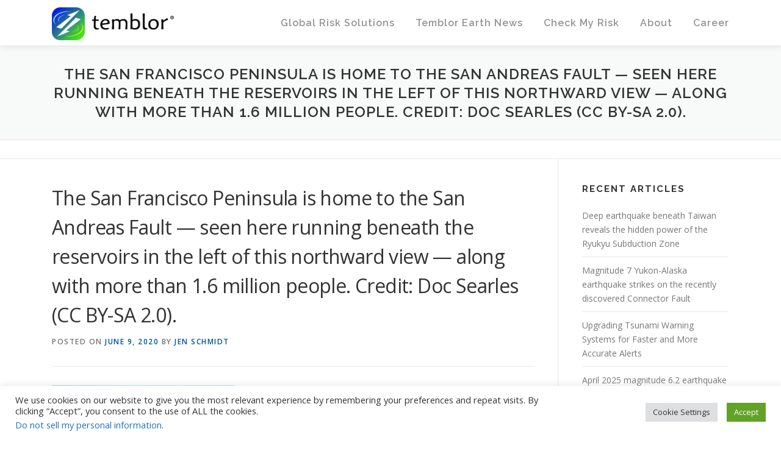

--- FILE ---
content_type: text/html; charset=UTF-8
request_url: https://temblor.net/earthquake-insights/challenges-of-earthquake-early-warning-11099/attachment/san-andreas-n-view/
body_size: 71651
content:
<!DOCTYPE html>
<html lang="en-US">
<head>
<meta charset="UTF-8">
<meta name="viewport" content="width=device-width, initial-scale=1">
<link rel="profile" href="http://gmpg.org/xfn/11">
<meta name='robots' content='index, follow, max-image-preview:large, max-snippet:-1, max-video-preview:-1' />
	<style>img:is([sizes="auto" i], [sizes^="auto," i]) { contain-intrinsic-size: 3000px 1500px }</style>
	
	<!-- This site is optimized with the Yoast SEO plugin v19.3 - https://yoast.com/wordpress/plugins/seo/ -->
	<title>The San Francisco Peninsula is home to the San Andreas Fault — seen here running beneath the reservoirs in the left of this northward view — along with more than 1.6 million people. Credit: Doc Searles (CC BY-SA 2.0). - Temblor.net</title>
	<link rel="canonical" href="https://static.temblor.net/wp-content/uploads/2020/06/San-Andreas-N-View.jpg" />
	<meta property="og:locale" content="en_US" />
	<meta property="og:type" content="article" />
	<meta property="og:title" content="The San Francisco Peninsula is home to the San Andreas Fault — seen here running beneath the reservoirs in the left of this northward view — along with more than 1.6 million people. Credit: Doc Searles (CC BY-SA 2.0). - Temblor.net" />
	<meta property="og:description" content="The San Francisco Peninsula is home to the San Andreas Fault — seen here running beneath the reservoirs in the left of this northward view — along with more than 1.6 million people. Credit: Doc Searles (CC BY-SA 2.0)." />
	<meta property="og:url" content="https://static.temblor.net/wp-content/uploads/2020/06/San-Andreas-N-View.jpg" />
	<meta property="og:site_name" content="Temblor.net" />
	<meta property="article:publisher" content="https://www.facebook.com/temblor.net/" />
	<meta property="article:modified_time" content="2020-06-09T20:25:01+00:00" />
	<meta property="og:image" content="https://static.temblor.net/wp-content/uploads/2020/06/San-Andreas-N-View.jpg" />
	<meta property="og:image:width" content="876" />
	<meta property="og:image:height" content="584" />
	<meta property="og:image:type" content="image/jpeg" />
	<meta name="twitter:card" content="summary_large_image" />
	<meta name="twitter:site" content="@temblor" />
	<script type="application/ld+json" class="yoast-schema-graph">{"@context":"https://schema.org","@graph":[{"@type":"Organization","@id":"https://temblor.net/#organization","name":"Temblor.net","url":"https://temblor.net/","sameAs":["https://www.instagram.com/temblor","https://www.linkedin.com/company/6425957/","https://en.wikipedia.org/wiki/Temblor,_Inc.","https://www.facebook.com/temblor.net/","https://twitter.com/temblor"],"logo":{"@type":"ImageObject","inLanguage":"en-US","@id":"https://temblor.net/#/schema/logo/image/","url":"https://static.temblor.net/wp-content/uploads/2016/10/Temblor-website-logo-v2.png","contentUrl":"https://static.temblor.net/wp-content/uploads/2016/10/Temblor-website-logo-v2.png","width":1838,"height":496,"caption":"Temblor.net"},"image":{"@id":"https://temblor.net/#/schema/logo/image/"}},{"@type":"WebSite","@id":"https://temblor.net/#website","url":"https://temblor.net/","name":"Temblor.net","description":"Only globally consistent Cat model powered by cutting-edge science and machine learning","publisher":{"@id":"https://temblor.net/#organization"},"potentialAction":[{"@type":"SearchAction","target":{"@type":"EntryPoint","urlTemplate":"https://temblor.net/?s={search_term_string}"},"query-input":"required name=search_term_string"}],"inLanguage":"en-US"},{"@type":"WebPage","@id":"https://static.temblor.net/wp-content/uploads/2020/06/San-Andreas-N-View.jpg","url":"https://static.temblor.net/wp-content/uploads/2020/06/San-Andreas-N-View.jpg","name":"The San Francisco Peninsula is home to the San Andreas Fault — seen here running beneath the reservoirs in the left of this northward view — along with more than 1.6 million people. Credit: Doc Searles (CC BY-SA 2.0). - Temblor.net","isPartOf":{"@id":"https://temblor.net/#website"},"datePublished":"2020-06-09T20:19:39+00:00","dateModified":"2020-06-09T20:25:01+00:00","breadcrumb":{"@id":"https://static.temblor.net/wp-content/uploads/2020/06/San-Andreas-N-View.jpg#breadcrumb"},"inLanguage":"en-US","potentialAction":[{"@type":"ReadAction","target":["https://static.temblor.net/wp-content/uploads/2020/06/San-Andreas-N-View.jpg"]}]},{"@type":"BreadcrumbList","@id":"https://static.temblor.net/wp-content/uploads/2020/06/San-Andreas-N-View.jpg#breadcrumb","itemListElement":[{"@type":"ListItem","position":1,"name":"Home","item":"https://temblor.net/"},{"@type":"ListItem","position":2,"name":"Challenges of earthquake early warning","item":"https://temblor.net/earthquake-insights/challenges-of-earthquake-early-warning-11099/"},{"@type":"ListItem","position":3,"name":"The San Francisco Peninsula is home to the San Andreas Fault — seen here running beneath the reservoirs in the left of this northward view — along with more than 1.6 million people. Credit: Doc Searles (CC BY-SA 2.0)."}]}]}</script>
	<!-- / Yoast SEO plugin. -->


<link rel='dns-prefetch' href='//temblor.net' />
<link rel='dns-prefetch' href='//fonts.googleapis.com' />
<link rel="alternate" type="application/rss+xml" title="Temblor.net &raquo; Feed" href="https://temblor.net/feed/" />
<link rel="alternate" type="application/rss+xml" title="Temblor.net &raquo; Comments Feed" href="https://temblor.net/comments/feed/" />
<link rel="alternate" type="application/rss+xml" title="Temblor.net &raquo; The San Francisco Peninsula is home to the San Andreas Fault — seen here running beneath the reservoirs in the left of this northward view — along with more than 1.6 million people. Credit: Doc Searles (CC BY-SA 2.0). Comments Feed" href="https://temblor.net/earthquake-insights/challenges-of-earthquake-early-warning-11099/attachment/san-andreas-n-view/feed/" />
<script type="text/javascript">
/* <![CDATA[ */
window._wpemojiSettings = {"baseUrl":"https:\/\/s.w.org\/images\/core\/emoji\/15.0.3\/72x72\/","ext":".png","svgUrl":"https:\/\/s.w.org\/images\/core\/emoji\/15.0.3\/svg\/","svgExt":".svg","source":{"concatemoji":"https:\/\/temblor.net\/wp-includes\/js\/wp-emoji-release.min.js?ver=6.7.4"}};
/*! This file is auto-generated */
!function(i,n){var o,s,e;function c(e){try{var t={supportTests:e,timestamp:(new Date).valueOf()};sessionStorage.setItem(o,JSON.stringify(t))}catch(e){}}function p(e,t,n){e.clearRect(0,0,e.canvas.width,e.canvas.height),e.fillText(t,0,0);var t=new Uint32Array(e.getImageData(0,0,e.canvas.width,e.canvas.height).data),r=(e.clearRect(0,0,e.canvas.width,e.canvas.height),e.fillText(n,0,0),new Uint32Array(e.getImageData(0,0,e.canvas.width,e.canvas.height).data));return t.every(function(e,t){return e===r[t]})}function u(e,t,n){switch(t){case"flag":return n(e,"\ud83c\udff3\ufe0f\u200d\u26a7\ufe0f","\ud83c\udff3\ufe0f\u200b\u26a7\ufe0f")?!1:!n(e,"\ud83c\uddfa\ud83c\uddf3","\ud83c\uddfa\u200b\ud83c\uddf3")&&!n(e,"\ud83c\udff4\udb40\udc67\udb40\udc62\udb40\udc65\udb40\udc6e\udb40\udc67\udb40\udc7f","\ud83c\udff4\u200b\udb40\udc67\u200b\udb40\udc62\u200b\udb40\udc65\u200b\udb40\udc6e\u200b\udb40\udc67\u200b\udb40\udc7f");case"emoji":return!n(e,"\ud83d\udc26\u200d\u2b1b","\ud83d\udc26\u200b\u2b1b")}return!1}function f(e,t,n){var r="undefined"!=typeof WorkerGlobalScope&&self instanceof WorkerGlobalScope?new OffscreenCanvas(300,150):i.createElement("canvas"),a=r.getContext("2d",{willReadFrequently:!0}),o=(a.textBaseline="top",a.font="600 32px Arial",{});return e.forEach(function(e){o[e]=t(a,e,n)}),o}function t(e){var t=i.createElement("script");t.src=e,t.defer=!0,i.head.appendChild(t)}"undefined"!=typeof Promise&&(o="wpEmojiSettingsSupports",s=["flag","emoji"],n.supports={everything:!0,everythingExceptFlag:!0},e=new Promise(function(e){i.addEventListener("DOMContentLoaded",e,{once:!0})}),new Promise(function(t){var n=function(){try{var e=JSON.parse(sessionStorage.getItem(o));if("object"==typeof e&&"number"==typeof e.timestamp&&(new Date).valueOf()<e.timestamp+604800&&"object"==typeof e.supportTests)return e.supportTests}catch(e){}return null}();if(!n){if("undefined"!=typeof Worker&&"undefined"!=typeof OffscreenCanvas&&"undefined"!=typeof URL&&URL.createObjectURL&&"undefined"!=typeof Blob)try{var e="postMessage("+f.toString()+"("+[JSON.stringify(s),u.toString(),p.toString()].join(",")+"));",r=new Blob([e],{type:"text/javascript"}),a=new Worker(URL.createObjectURL(r),{name:"wpTestEmojiSupports"});return void(a.onmessage=function(e){c(n=e.data),a.terminate(),t(n)})}catch(e){}c(n=f(s,u,p))}t(n)}).then(function(e){for(var t in e)n.supports[t]=e[t],n.supports.everything=n.supports.everything&&n.supports[t],"flag"!==t&&(n.supports.everythingExceptFlag=n.supports.everythingExceptFlag&&n.supports[t]);n.supports.everythingExceptFlag=n.supports.everythingExceptFlag&&!n.supports.flag,n.DOMReady=!1,n.readyCallback=function(){n.DOMReady=!0}}).then(function(){return e}).then(function(){var e;n.supports.everything||(n.readyCallback(),(e=n.source||{}).concatemoji?t(e.concatemoji):e.wpemoji&&e.twemoji&&(t(e.twemoji),t(e.wpemoji)))}))}((window,document),window._wpemojiSettings);
/* ]]> */
</script>
<style id='wp-emoji-styles-inline-css' type='text/css'>

	img.wp-smiley, img.emoji {
		display: inline !important;
		border: none !important;
		box-shadow: none !important;
		height: 1em !important;
		width: 1em !important;
		margin: 0 0.07em !important;
		vertical-align: -0.1em !important;
		background: none !important;
		padding: 0 !important;
	}
</style>
<style id='classic-theme-styles-inline-css' type='text/css'>
/*! This file is auto-generated */
.wp-block-button__link{color:#fff;background-color:#32373c;border-radius:9999px;box-shadow:none;text-decoration:none;padding:calc(.667em + 2px) calc(1.333em + 2px);font-size:1.125em}.wp-block-file__button{background:#32373c;color:#fff;text-decoration:none}
</style>
<link rel='stylesheet' id='cookie-law-info-css' href='https://temblor.net/wp-content/plugins/cookie-law-info/public/css/cookie-law-info-public.css?ver=2.1.2' type='text/css' media='all' />
<link rel='stylesheet' id='cookie-law-info-gdpr-css' href='https://temblor.net/wp-content/plugins/cookie-law-info/public/css/cookie-law-info-gdpr.css?ver=2.1.2' type='text/css' media='all' />
<link rel='stylesheet' id='wp-job-manager-job-listings-css' href='https://temblor.net/wp-content/plugins/wp-job-manager/assets/dist/css/job-listings.css?ver=d866e43503c5e047c6b0be0a9557cf8e' type='text/css' media='all' />
<link crossorigin="anonymous" rel='stylesheet' id='onepress-fonts-css' href='https://fonts.googleapis.com/css?family=Raleway%3A400%2C500%2C600%2C700%2C300%2C100%2C800%2C900%7COpen+Sans%3A400%2C300%2C300italic%2C400italic%2C600%2C600italic%2C700%2C700italic&#038;subset=latin%2Clatin-ext&#038;ver=2.2.4' type='text/css' media='all' />
<link rel='stylesheet' id='onepress-animate-css' href='https://temblor.net/wp-content/themes/onepress/assets/css/animate.min.css?ver=2.2.4' type='text/css' media='all' />
<link rel='stylesheet' id='onepress-fa-css' href='https://temblor.net/wp-content/themes/onepress/assets/css/font-awesome.min.css?ver=4.7.0' type='text/css' media='all' />
<link rel='stylesheet' id='onepress-bootstrap-css' href='https://temblor.net/wp-content/themes/onepress/assets/css/bootstrap.min.css?ver=2.2.4' type='text/css' media='all' />
<link rel='stylesheet' id='onepress-style-css' href='https://temblor.net/wp-content/themes/onepress/style.css?ver=6.7.4' type='text/css' media='all' />
<style id='onepress-style-inline-css' type='text/css'>
#main .video-section section.hero-slideshow-wrapper{background:transparent}.hero-slideshow-wrapper:after{position:absolute;top:0px;left:0px;width:100%;height:100%;background-color:rgba(0,0,0,0.3);display:block;content:""}.body-desktop .parallax-hero .hero-slideshow-wrapper:after{display:none!important}#parallax-hero>.parallax-bg::before{background-color:rgba(0,0,0,0.3);opacity:1}.body-desktop .parallax-hero .hero-slideshow-wrapper:after{display:none!important}a,.screen-reader-text:hover,.screen-reader-text:active,.screen-reader-text:focus,.header-social a,.onepress-menu a:hover,.onepress-menu ul li a:hover,.onepress-menu li.onepress-current-item>a,.onepress-menu ul li.current-menu-item>a,.onepress-menu>li a.menu-actived,.onepress-menu.onepress-menu-mobile li.onepress-current-item>a,.site-footer a,.site-footer .footer-social a:hover,.site-footer .btt a:hover,.highlight,#comments .comment .comment-wrapper .comment-meta .comment-time:hover,#comments .comment .comment-wrapper .comment-meta .comment-reply-link:hover,#comments .comment .comment-wrapper .comment-meta .comment-edit-link:hover,.btn-theme-primary-outline,.sidebar .widget a:hover,.section-services .service-item .service-image i,.counter_item .counter__number,.team-member .member-thumb .member-profile a:hover,.icon-background-default{color:#01539b}input[type="reset"],input[type="submit"],input[type="submit"],input[type="reset"]:hover,input[type="submit"]:hover,input[type="submit"]:hover .nav-links a:hover,.btn-theme-primary,.btn-theme-primary-outline:hover,.section-testimonials .card-theme-primary,.woocommerce #respond input#submit,.woocommerce a.button,.woocommerce button.button,.woocommerce input.button,.woocommerce button.button.alt,.pirate-forms-submit-button,.pirate-forms-submit-button:hover,input[type="reset"],input[type="submit"],input[type="submit"],.pirate-forms-submit-button,.contact-form div.wpforms-container-full .wpforms-form .wpforms-submit,.contact-form div.wpforms-container-full .wpforms-form .wpforms-submit:hover,.nav-links a:hover,.nav-links a.current,.nav-links .page-numbers:hover,.nav-links .page-numbers.current{background:#01539b}.btn-theme-primary-outline,.btn-theme-primary-outline:hover,.pricing__item:hover,.section-testimonials .card-theme-primary,.entry-content blockquote{border-color:#01539b}.onepress-menu>li>a{color:#919191}#nav-toggle span,#nav-toggle span::before,#nav-toggle span::after,#nav-toggle.nav-is-visible span::before,#nav-toggle.nav-is-visible span::after{background:#919191}#footer-widgets{}.gallery-carousel .g-item{padding:0px 10px}.gallery-carousel{margin-left:-10px;margin-right:-10px}.gallery-grid .g-item,.gallery-masonry .g-item .inner{padding:10px}.gallery-grid,.gallery-masonry{margin:-10px}.bgimage-about{background-image:url("https://static.temblor.net/wp-content/uploads/2016/06/Screenshot-2016-06-20-09.35.51-e1466440833543.png")}.section-about{background-color:rgba(48,48,48,0.63)}.section-gallery{background-color:rgba(255,255,255,1)}
</style>
<link rel='stylesheet' id='onepress-gallery-lightgallery-css' href='https://temblor.net/wp-content/themes/onepress/assets/css/lightgallery.css?ver=6.7.4' type='text/css' media='all' />
<link rel='stylesheet' id='onepress-plus-style-css' href='https://temblor.net/wp-content/plugins/onepress-plus/onepress-plus.css?ver=2.3.0' type='text/css' media='all' />
<script type="text/javascript" id="jquery-core-js-extra">
/* <![CDATA[ */
var onepress_js_settings = {"onepress_disable_animation":"","onepress_disable_sticky_header":"","onepress_vertical_align_menu":"1","hero_animation":"flipInX","hero_speed":"5000","hero_fade":"750","hero_duration":"5000","hero_disable_preload":"","is_home":"","gallery_enable":"1","is_rtl":""};
/* ]]> */
</script>
<script type="text/javascript" src="https://temblor.net/wp-includes/js/jquery/jquery.min.js?ver=3.7.1" id="jquery-core-js"></script>
<script type="text/javascript" src="https://temblor.net/wp-includes/js/jquery/jquery-migrate.min.js?ver=3.4.1" id="jquery-migrate-js"></script>
<script type="text/javascript" id="cookie-law-info-js-extra">
/* <![CDATA[ */
var Cli_Data = {"nn_cookie_ids":[],"cookielist":[],"non_necessary_cookies":[],"ccpaEnabled":"1","ccpaRegionBased":"","ccpaBarEnabled":"1","strictlyEnabled":["necessary","obligatoire"],"ccpaType":"ccpa_gdpr","js_blocking":"1","custom_integration":"","triggerDomRefresh":"","secure_cookies":""};
var cli_cookiebar_settings = {"animate_speed_hide":"500","animate_speed_show":"500","background":"#FFF","border":"#b1a6a6c2","border_on":"","button_1_button_colour":"#61a229","button_1_button_hover":"#4e8221","button_1_link_colour":"#fff","button_1_as_button":"1","button_1_new_win":"","button_2_button_colour":"#333","button_2_button_hover":"#292929","button_2_link_colour":"#444","button_2_as_button":"","button_2_hidebar":"","button_3_button_colour":"#dedfe0","button_3_button_hover":"#b2b2b3","button_3_link_colour":"#333333","button_3_as_button":"1","button_3_new_win":"","button_4_button_colour":"#dedfe0","button_4_button_hover":"#b2b2b3","button_4_link_colour":"#333333","button_4_as_button":"1","button_7_button_colour":"#61a229","button_7_button_hover":"#4e8221","button_7_link_colour":"#fff","button_7_as_button":"1","button_7_new_win":"","font_family":"inherit","header_fix":"","notify_animate_hide":"1","notify_animate_show":"","notify_div_id":"#cookie-law-info-bar","notify_position_horizontal":"right","notify_position_vertical":"bottom","scroll_close":"","scroll_close_reload":"","accept_close_reload":"","reject_close_reload":"","showagain_tab":"","showagain_background":"#fff","showagain_border":"#000","showagain_div_id":"#cookie-law-info-again","showagain_x_position":"100px","text":"#333333","show_once_yn":"","show_once":"10000","logging_on":"","as_popup":"","popup_overlay":"1","bar_heading_text":"","cookie_bar_as":"banner","popup_showagain_position":"bottom-right","widget_position":"left"};
var log_object = {"ajax_url":"https:\/\/temblor.net\/wp-admin\/admin-ajax.php"};
/* ]]> */
</script>
<script type="text/javascript" src="https://temblor.net/wp-content/plugins/cookie-law-info/public/js/cookie-law-info-public.js?ver=2.1.2" id="cookie-law-info-js"></script>
<script type="text/javascript" id="cookie-law-info-ccpa-js-extra">
/* <![CDATA[ */
var ccpa_data = {"opt_out_prompt":"Do you really wish to opt out?","opt_out_confirm":"Confirm","opt_out_cancel":"Cancel"};
/* ]]> */
</script>
<script type="text/javascript" src="https://temblor.net/wp-content/plugins/cookie-law-info/admin/modules/ccpa/assets/js/cookie-law-info-ccpa.js?ver=2.1.2" id="cookie-law-info-ccpa-js"></script>
<link rel="https://api.w.org/" href="https://temblor.net/wp-json/" /><link rel="alternate" title="JSON" type="application/json" href="https://temblor.net/wp-json/wp/v2/media/11103" /><link rel="EditURI" type="application/rsd+xml" title="RSD" href="https://temblor.net/xmlrpc.php?rsd" />
<meta name="generator" content="WordPress 6.7.4" />
<link rel='shortlink' href='https://temblor.net/?p=11103' />
<link rel="alternate" title="oEmbed (JSON)" type="application/json+oembed" href="https://temblor.net/wp-json/oembed/1.0/embed?url=https%3A%2F%2Ftemblor.net%2Fearthquake-insights%2Fchallenges-of-earthquake-early-warning-11099%2Fattachment%2Fsan-andreas-n-view%2F" />
<link rel="alternate" title="oEmbed (XML)" type="text/xml+oembed" href="https://temblor.net/wp-json/oembed/1.0/embed?url=https%3A%2F%2Ftemblor.net%2Fearthquake-insights%2Fchallenges-of-earthquake-early-warning-11099%2Fattachment%2Fsan-andreas-n-view%2F&#038;format=xml" />

<!-- StarBox - the Author Box for Humans 3.4.4, visit: http://wordpress.org/plugins/starbox/ -->
<!-- /StarBox - the Author Box for Humans -->

<link rel='stylesheet' id='ABHfrontend.min.css-css' href='https://temblor.net/wp-content/plugins/starbox/themes/drop-down/css/frontend.min.css?ver=3.4.4' type='text/css' media='all' />
<script type="text/javascript" src="https://temblor.net/wp-content/plugins/starbox/themes/drop-down/js/frontend.min.js?ver=3.4.4" id="ABHfrontend.min.js-js"></script>
<link rel='stylesheet' id='ABHhidedefault.min.css-css' href='https://temblor.net/wp-content/plugins/starbox/themes/admin/css/hidedefault.min.css?ver=3.4.4' type='text/css' media='all' />
<!-- There is no amphtml version available for this URL. --><!-- Google Ad manager -->
<script async src="https://securepubads.g.doubleclick.net/tag/js/gpt.js"></script>
<script>  
  window.googletag = window.googletag || {cmd: []};
  googletag.cmd.push(function() {
    googletag.defineSlot('/21845941977/temblor_articles', [ [728, 90], [336, 280] ], 'div-gpt-ad-1567183432689-0').addService(googletag.pubads());
    googletag.pubads().enableSingleRequest();
    googletag.enableServices();
  });
</script>

<link rel=”publisher” href=”https://plus.google.com/101840928340942002775”>
<meta name="google-site-verification" content="-rXRlyXrV63_OTJ2qc12NBvKyrrFYWLr4rI7dgjA2X4" />
<!-- Facebook Pixel Code -->
<script>
!function(f,b,e,v,n,t,s){if(f.fbq)return;n=f.fbq=function(){n.callMethod?
n.callMethod.apply(n,arguments):n.queue.push(arguments)};if(!f._fbq)f._fbq=n;
n.push=n;n.loaded=!0;n.version='2.0';n.queue=[];t=b.createElement(e);t.async=!0;
t.src=v;s=b.getElementsByTagName(e)[0];s.parentNode.insertBefore(t,s)}(window,
document,'script','https://connect.facebook.net/en_US/fbevents.js');
fbq('init', '457696584403381', {
em: 'volkan@temblor.net'
});
fbq('track', 'PageView');
</script>
<noscript><img height="1" width="1" style="display:none"
src="https://www.facebook.com/tr?id=457696584403381&ev=PageView&noscript=1"
/></noscript>
<!-- DO NOT MODIFY -->
<!-- End Facebook Pixel Code -->
<!--
<script src="https://cdn.onesignal.com/sdks/OneSignalSDK.js" async=""></script>
<script>
  var OneSignal = window.OneSignal || [];
  OneSignal.push(function() {
    OneSignal.init({
      appId: "087a516c-2fc0-4ef1-a3b3-b6a4ecf29746",
      notifyButton: {
        enable: true,
      },
    });
  });
</script>
-->

<!-- Global site tag (gtag.js) - Google Analytics -->
<script async src="https://www.googletagmanager.com/gtag/js?id=G-BCT912YXKW"></script>
<script>
  window.dataLayer = window.dataLayer || [];
  function gtag(){dataLayer.push(arguments);}
  gtag('js', new Date());

  gtag('config', 'G-BCT912YXKW');
</script><link rel="icon" href="https://static.temblor.net/wp-content/uploads/2016/06/cropped-Temblor-logo-only-1-32x32.png" sizes="32x32" />
<link rel="icon" href="https://static.temblor.net/wp-content/uploads/2016/06/cropped-Temblor-logo-only-1-192x192.png" sizes="192x192" />
<link rel="apple-touch-icon" href="https://static.temblor.net/wp-content/uploads/2016/06/cropped-Temblor-logo-only-1-180x180.png" />
<meta name="msapplication-TileImage" content="https://static.temblor.net/wp-content/uploads/2016/06/cropped-Temblor-logo-only-1-270x270.png" />
<style class="wp-typography-print-styles" type="text/css">
body, body p { 
	font-style: normal;
	font-size: 14px;
	font-size: 0.875rem;
 } 
 .onepress-menu a { 
	font-style: normal;
	font-size: 16px;
	text-transform: none;
	font-size: 1rem;
 } 
 .hero__content .hero-large-text, .hero__content .hcl2-content h1, .hero__content .hcl2-content h2, .hero__content .hcl2-content h3 { 
	font-style: normal;
 } 
 body h1, body h2, body h3, body h4, body h5, body h6,
	.entry-header .entry-title,
	body .section-title-area .section-title, body .section-title-area .section-subtitle, body .hero-content-style1 h2 { 
	font-style: normal;
	text-transform: none;
 }
</style>		<style type="text/css" id="wp-custom-css">
			
.site-header {
 opacity:0.97;
}
#presslogos:after {
    content: '';
    display: inline-block;
    width: 100%;
}
@media only screen and (min-width:961px) { 
.hero-large-text{
    font-size:30pt !important;
    margin-bottom:260px;
    margin-top:0px !important;
}

#hero .container {
 padding-top:4% !important;
 padding-bottom:2% !important;
}
}
@media only screen and (max-width:961px) { 
.hero-large-text{
    font-size:28pt !important;
    margin-bottom:145px;
    margin-top:0px !important;
}
#hero .container {
 padding-top:6% !important;
 padding-bottom:2% !important;
}
}

@media (min-width:545px) {
.feature-item{
 width: 25% !important;
}
}

.page-header .entry-title {
  text-align:center;
}

.project-thumb {
height:230px;
} 

.fa-play{
color:white;
font-size:15pt;
}
.video_icon:hover .fa-play {
color:#69b7cd;
}
.video_icon {
    background: rgba(0, 0, 0, 0.2) none repeat scroll 0 0;
    border: 3px solid #fff;
    border-radius: 100px;
    height:45px;
    line-height: 0.1;
    padding: 10px;
    padding-left:13px;
    margin-top:20px;
    margin-left:-13px;
    width: 45px;
    display:inline-block;
}
.video_icon:hover {
border: 3px solid #69b7cd;
}

.hero__content .btn-theme-primary:hover {
background-color:#69b7cd;
}
.cta-button-area a {
font-size:20px;
background-color:#01539b;
color:white;
border: 1px solid white;
}
.cta-button-area a:hover {
 background-color:#222222;
color:white;
border: 1px solid white;
}

.custom-logo-link img {
width:200px;
}

.teamimg:hover {
opacity:0.85;
}

.section-about p {
color:white;
font-size:11pt;
}
.section-about h3 {
color:white;
font-size:20pt;
font-weight:bold;
}
.section-about a {
color:#69b7cd;
}

.section-projects .project-item.loading .project-content .project-thumb:after {
opacity:0;
}
.section-projects .project-item.loading .project-content .project-thumb:before {
background-color: rgba(0, 0, 0, 0);
}
.entry-content p {color:#000; font-family:Georgia; font-size: 120%; }		</style>
		</head>

<body class="attachment attachment-template-default single single-attachment postid-11103 attachmentid-11103 attachment-jpeg wp-custom-logo group-blog onepress site-header-sticky">

<div id="page" class="hfeed site">
	<a class="skip-link screen-reader-text" href="#content">Skip to content</a>
    <div id="header-section" class="h-on-top no-transparent">		<header id="masthead" class="site-header header-contained is-sticky no-scroll no-t h-on-top" role="banner">
			<div class="container">
				<div class="site-branding">
				<div class="site-brand-inner has-logo-img no-desc"><div class="site-logo-div"><a href="https://temblor.net/" class="custom-logo-link  no-t-logo" rel="home" itemprop="url"><img width="1838" height="496" src="https://static.temblor.net/wp-content/uploads/2016/10/Temblor-website-logo-v2.png" class="custom-logo" alt="Temblor.net" itemprop="logo" decoding="async" srcset="https://static.temblor.net/wp-content/uploads/2016/10/Temblor-website-logo-v2.png 1838w, https://static.temblor.net/wp-content/uploads/2016/10/Temblor-website-logo-v2-300x81.png 300w, https://static.temblor.net/wp-content/uploads/2016/10/Temblor-website-logo-v2-768x207.png 768w, https://static.temblor.net/wp-content/uploads/2016/10/Temblor-website-logo-v2-1024x276.png 1024w" sizes="(max-width: 1838px) 100vw, 1838px" /></a></div></div>				</div>
				<div class="header-right-wrapper">
					<a href="#0" id="nav-toggle">Menu<span></span></a>
					<nav id="site-navigation" class="main-navigation" role="navigation">
						<ul class="onepress-menu">
							<li id="menu-item-10663" class="menu-item menu-item-type-post_type menu-item-object-page menu-item-has-children menu-item-10663"><a href="https://temblor.net/commercial-products/">Global Risk Solutions</a>
<ul class="sub-menu">
	<li id="menu-item-10664" class="menu-item menu-item-type-post_type menu-item-object-page menu-item-10664"><a href="https://temblor.net/realtime-risk/">Realtime Risk</a></li>
	<li id="menu-item-10665" class="menu-item menu-item-type-post_type menu-item-object-page menu-item-10665"><a href="https://temblor.net/eventset/">TemblorCat (Stochastic Event Set)</a></li>
	<li id="menu-item-10666" class="menu-item menu-item-type-post_type menu-item-object-page menu-item-10666"><a href="https://temblor.net/push/">PUSH (Probabilistic Uniform Seismic Hazard)</a></li>
	<li id="menu-item-10667" class="menu-item menu-item-type-post_type menu-item-object-page menu-item-10667"><a href="https://temblor.net/stamp/">STAMP (SiTe AMPlification)</a></li>
	<li id="menu-item-10668" class="menu-item menu-item-type-post_type menu-item-object-page menu-item-10668"><a href="https://temblor.net/api/">Temblor API</a></li>
	<li id="menu-item-12703" class="menu-item menu-item-type-post_type menu-item-object-page menu-item-12703"><a href="https://temblor.net/temblor-webinars/">Temblor Webinars</a></li>
	<li id="menu-item-14088" class="menu-item menu-item-type-post_type menu-item-object-page menu-item-14088"><a href="https://temblor.net/coulomb/">Coulomb Software and User Guide</a></li>
</ul>
</li>
<li id="menu-item-82" class="menu-item menu-item-type-custom menu-item-object-custom menu-item-82"><a href="/earthquake-news">Temblor Earth News</a></li>
<li id="menu-item-729" class="menu-item menu-item-type-custom menu-item-object-custom menu-item-has-children menu-item-729"><a target="_blank" href="http://app.temblor.net/">Check My Risk</a>
<ul class="sub-menu">
	<li id="menu-item-4068" class="menu-item menu-item-type-custom menu-item-object-custom menu-item-4068"><a href="http://app.temblor.net/">Temblor (Web)</a></li>
	<li id="menu-item-4069" class="menu-item menu-item-type-custom menu-item-object-custom menu-item-4069"><a href="https://itunes.apple.com/us/app/temblor/id879904452">Temblor (iOS)</a></li>
	<li id="menu-item-4070" class="menu-item menu-item-type-custom menu-item-object-custom menu-item-4070"><a href="https://play.google.com/store/apps/details?id=com.temblor">Temblor (Android)</a></li>
	<li id="menu-item-2375" class="menu-item menu-item-type-custom menu-item-object-custom menu-item-has-children menu-item-2375"><a href="/find-a-pro">Insurance &#038; Retrofit</a>
	<ul class="sub-menu">
		<li id="menu-item-7983" class="menu-item menu-item-type-post_type menu-item-object-post menu-item-7983"><a href="https://temblor.net/find-a-seismic-pro/jumpstart-insurance-7975/">Insurance Alternatives</a></li>
		<li id="menu-item-4059" class="menu-item menu-item-type-taxonomy menu-item-object-category menu-item-4059"><a href="https://temblor.net/find-a-seismic-pro/insurance-agents/">Insurance Agents</a></li>
		<li id="menu-item-4061" class="menu-item menu-item-type-taxonomy menu-item-object-category menu-item-4061"><a href="https://temblor.net/find-a-seismic-pro/retrofit-contractors/">Retrofit Contractors</a></li>
		<li id="menu-item-4062" class="menu-item menu-item-type-taxonomy menu-item-object-category menu-item-4062"><a href="https://temblor.net/find-a-seismic-pro/structural-products/">Structural Products</a></li>
		<li id="menu-item-4896" class="menu-item menu-item-type-taxonomy menu-item-object-category menu-item-4896"><a href="https://temblor.net/find-a-seismic-pro/structural-engineers/">Structural Engineers</a></li>
		<li id="menu-item-4812" class="menu-item menu-item-type-taxonomy menu-item-object-category menu-item-4812"><a href="https://temblor.net/find-a-seismic-pro/quake-prep-consulting/">Quake Prep Consulting</a></li>
		<li id="menu-item-713" class="background-color 03A9F4 menu-item menu-item-type-custom menu-item-object-custom menu-item-713"><a href="/membership">Join As a Pro</a></li>
		<li id="menu-item-10661" class="menu-item menu-item-type-post_type menu-item-object-page menu-item-10661"><a href="https://temblor.net/advertise/">Advertise</a></li>
	</ul>
</li>
	<li id="menu-item-4063" class="menu-item menu-item-type-custom menu-item-object-custom menu-item-has-children menu-item-4063"><a href="/earthquake-insurance/">FAQ</a>
	<ul class="sub-menu">
		<li id="menu-item-2374" class="menu-item menu-item-type-custom menu-item-object-custom menu-item-2374"><a href="/seismic-retrofit">Should I retrofit my building?</a></li>
		<li id="menu-item-2373" class="menu-item menu-item-type-custom menu-item-object-custom menu-item-2373"><a href="/earthquake-insurance">Should I buy insurance?</a></li>
		<li id="menu-item-4065" class="menu-item menu-item-type-post_type menu-item-object-post menu-item-4065"><a href="https://temblor.net/earthquake-insights/living-with-liquefaction-part-1-514/">Living with Liquefaction</a></li>
		<li id="menu-item-4066" class="menu-item menu-item-type-post_type menu-item-object-post menu-item-4066"><a href="https://temblor.net/earthquake-insights/how-to-shop-for-a-safe-home-in-earthquake-country-378/">Find a safe home in earthquake country</a></li>
		<li id="menu-item-4067" class="menu-item menu-item-type-post_type menu-item-object-post menu-item-4067"><a href="https://temblor.net/earthquake-insights/how-to-prepare-for-an-earthquake-1616/">How to prepare for an earthquake</a></li>
		<li id="menu-item-4175" class="menu-item menu-item-type-taxonomy menu-item-object-category menu-item-4175"><a href="https://temblor.net/cert/">How to get involved</a></li>
	</ul>
</li>
	<li id="menu-item-10662" class="menu-item menu-item-type-post_type menu-item-object-page menu-item-10662"><a href="https://temblor.net/demos/">Demos</a></li>
</ul>
</li>
<li id="menu-item-11320" class="menu-item menu-item-type-post_type menu-item-object-page menu-item-has-children menu-item-11320"><a href="https://temblor.net/about-temblor/">About</a>
<ul class="sub-menu">
	<li id="menu-item-12253" class="menu-item menu-item-type-post_type menu-item-object-page menu-item-12253"><a href="https://temblor.net/contact/">Contact</a></li>
</ul>
</li>
<li id="menu-item-11790" class="menu-item menu-item-type-post_type menu-item-object-page menu-item-11790"><a href="https://temblor.net/jobs/">Career</a></li>
						</ul>
					</nav>
					<!-- #site-navigation -->
				</div>
			</div>
		</header><!-- #masthead -->
		</div>					<div class="page-header">
				<div class="container">
					<h1 class="entry-title">The San Francisco Peninsula is home to the San Andreas Fault — seen here running beneath the reservoirs in the left of this northward view — along with more than 1.6 million people. Credit: Doc Searles (CC BY-SA 2.0).</h1>				</div>
			</div>
				
	<div id="content" class="site-content">

		        <div class="breadcrumbs" typeof="BreadcrumbList" vocab="http://schema.org/">
			<div class="container">
                        </div>
        </div>
        
		<div id="content-inside" class="container right-sidebar">
			<div id="primary" class="content-area">
				<main id="main" class="site-main" role="main">

				
					<article id="post-11103" class="post-11103 attachment type-attachment status-inherit hentry">
	<header class="entry-header">
		<h1 class="entry-title">The San Francisco Peninsula is home to the San Andreas Fault — seen here running beneath the reservoirs in the left of this northward view — along with more than 1.6 million people. Credit: Doc Searles (CC BY-SA 2.0).</h1>        		<div class="entry-meta">
			<span class="posted-on">Posted on <a href="https://temblor.net/earthquake-insights/challenges-of-earthquake-early-warning-11099/attachment/san-andreas-n-view/" rel="bookmark"><time class="entry-date published" datetime="2020-06-09T13:19:39-07:00">June 9, 2020</time><time class="updated hide" datetime="2020-06-09T13:25:01-07:00">June 9, 2020</time></a></span><span class="byline"> by <span class="author vcard"><a  rel="author" class="url fn n" href="https://temblor.net/author/jentemblor-net/">Jen Schmidt</a></span></span>		</div><!-- .entry-meta -->
        	</header><!-- .entry-header -->

    
	<div class="entry-content">
		<p class="attachment"><a href='https://static.temblor.net/wp-content/uploads/2020/06/San-Andreas-N-View.jpg'><img decoding="async" width="300" height="200" src="https://static.temblor.net/wp-content/uploads/2020/06/San-Andreas-N-View-300x200.jpg" class="attachment-medium size-medium" alt="The San Francisco Peninsula is home to the San Andreas Fault — seen here running beneath the reservoirs in the left of this northward view — along with more than 1.6 million people. Credit: Doc Searles (CC BY-SA 2.0)." srcset="https://static.temblor.net/wp-content/uploads/2020/06/San-Andreas-N-View-300x200.jpg 300w, https://static.temblor.net/wp-content/uploads/2020/06/San-Andreas-N-View-768x512.jpg 768w, https://static.temblor.net/wp-content/uploads/2020/06/San-Andreas-N-View.jpg 876w" sizes="(max-width: 300px) 100vw, 300px" /></a></p>
<p>The San Francisco Peninsula is home to the San Andreas Fault — seen here running beneath the reservoirs in the left of this northward view — along with more than 1.6 million people. Credit: Doc Searles (CC BY-SA 2.0). </p>

                         <div class="abh_box abh_box_down abh_box_drop-down"><ul class="abh_tabs"> <li class="abh_about abh_active"><a href="#abh_about">Author</a></li> <li class="abh_posts"><a href="#abh_posts">Recent Posts</a></li></ul><div class="abh_tab_content"><section class="vcard author abh_about_tab abh_tab" itemscope itemprop="author" itemtype="http://schema.org/Person" style="display:block"><div class="abh_image" itemscope itemtype="http://schema.org/ImageObject"><a href = "https://temblor.net/author/jentemblor-net/" class="url" title = "Jen Schmidt" > <img alt='' src='https://secure.gravatar.com/avatar/c4c226f035e8598b433bc1746ada99ef?s=250&#038;d=blank&#038;r=g' srcset="https://secure.gravatar.com/avatar/c4c226f035e8598b433bc1746ada99ef?s=500&#038;d=blank&#038;r=g 2x" class='avatar avatar-250 photo' height='250' width='250' /></a > </div><div class="abh_social"> </div><div class="abh_text"><div class="abh_name fn name" itemprop="name" style="font-size:16px !important;"><a href="https://temblor.net/author/jentemblor-net/" class="url">Jen Schmidt</a></div><div class="abh_job" style="font-size:16px !important;"></div><div class="description note abh_description" itemprop="description" style="font-size:16px !important;"></div></div> </section><section class="abh_posts_tab abh_tab" ><div class="abh_image"><a href="https://temblor.net/author/jentemblor-net/" class="url" title="Jen Schmidt"><img alt='' src='https://secure.gravatar.com/avatar/c4c226f035e8598b433bc1746ada99ef?s=250&#038;d=blank&#038;r=g' srcset="https://secure.gravatar.com/avatar/c4c226f035e8598b433bc1746ada99ef?s=500&#038;d=blank&#038;r=g 2x" class='avatar avatar-250 photo' height='250' width='250' /></a></div><div class="abh_social"> </div><div class="abh_text"><div class="abh_name" style="font-size:16px !important;">Latest posts by Jen Schmidt <span class="abh_allposts">(<a href="https://temblor.net/author/jentemblor-net/">see all</a>)</span></div><div class="abh_description note" ><ul>				<li style="font-size:16px !important;" >					<a href="https://temblor.net/earthquake-insights/m-6-6-earthquake-offshore-crete-10916/">M 6.6 earthquake offshore Crete</a><span> - May 2, 2020</span>				</li></ul></div></div> </section></div> </div>			</div><!-- .entry-content -->
    
    
    </article><!-- #post-## -->


					
<div id="disqus_thread"></div>

				
				</main><!-- #main -->
			</div><!-- #primary -->

                            
<div id="secondary" class="widget-area sidebar" role="complementary">
	
		<aside id="recent-posts-4" class="widget widget_recent_entries">
		<h2 class="widget-title">Recent Articles</h2>
		<ul>
											<li>
					<a href="https://temblor.net/earthquake-insights/deep-earthquake-beneath-taiwan-reveals-the-hidden-power-of-the-ryukyu-subduction-zone-17042/">Deep earthquake beneath Taiwan reveals the hidden power of the Ryukyu Subduction Zone</a>
									</li>
											<li>
					<a href="https://temblor.net/earthquake-insights/magnitude-7-alaska-earthquake-strikes-on-the-recently-discovered-connector-fault-16994/">Magnitude 7 Yukon-Alaska earthquake strikes on the recently discovered Connector Fault</a>
									</li>
											<li>
					<a href="https://temblor.net/earthquake-insights/upgrading-tsunami-warning-systems-for-faster-and-more-accurate-alerts-16975/">Upgrading Tsunami Warning Systems for Faster and More Accurate Alerts</a>
									</li>
											<li>
					<a href="https://temblor.net/earthquake-insights/april-2025-magnitude-6-2-earthquake-near-istanbul-highlights-strengths-and-weaknesses-in-seismic-mitigation-16908/">April 2025 magnitude 6.2 earthquake near Istanbul highlights strengths and weaknesses in seismic mitigation</a>
									</li>
											<li>
					<a href="https://temblor.net/earthquake-insights/2025-kamchatka-tsunami-triggered-rapid-insurance-payout-in-the-south-pacific-16889/">2025 Kamchatka tsunami triggered rapid insurance payout in the South Pacific</a>
									</li>
					</ul>

		</aside><aside id="text-5" class="widget widget_text"><h2 class="widget-title">Write for Temblor</h2>			<div class="textwidget"><p><a href="https://temblor.net/about-temblor-earthquake-news/" rel="noopener noreferrer" target="_blank">For Journalists and Scientists</a></p>
</div>
		</aside><aside id="search-4" class="widget widget_search"><form role="search" method="get" class="search-form" action="https://temblor.net/">
				<label>
					<span class="screen-reader-text">Search for:</span>
					<input type="search" class="search-field" placeholder="Search &hellip;" value="" name="s" />
				</label>
				<input type="submit" class="search-submit" value="Search" />
			</form></aside><aside id="archives-4" class="widget widget_archive"><h2 class="widget-title">Archives</h2>		<label class="screen-reader-text" for="archives-dropdown-4">Archives</label>
		<select id="archives-dropdown-4" name="archive-dropdown">
			
			<option value="">Select Month</option>
				<option value='https://temblor.net/date/2026/01/'> January 2026 </option>
	<option value='https://temblor.net/date/2025/12/'> December 2025 </option>
	<option value='https://temblor.net/date/2025/09/'> September 2025 </option>
	<option value='https://temblor.net/date/2025/06/'> June 2025 </option>
	<option value='https://temblor.net/date/2025/05/'> May 2025 </option>
	<option value='https://temblor.net/date/2025/04/'> April 2025 </option>
	<option value='https://temblor.net/date/2025/03/'> March 2025 </option>
	<option value='https://temblor.net/date/2025/02/'> February 2025 </option>
	<option value='https://temblor.net/date/2025/01/'> January 2025 </option>
	<option value='https://temblor.net/date/2024/12/'> December 2024 </option>
	<option value='https://temblor.net/date/2024/11/'> November 2024 </option>
	<option value='https://temblor.net/date/2024/10/'> October 2024 </option>
	<option value='https://temblor.net/date/2024/09/'> September 2024 </option>
	<option value='https://temblor.net/date/2024/08/'> August 2024 </option>
	<option value='https://temblor.net/date/2024/07/'> July 2024 </option>
	<option value='https://temblor.net/date/2024/06/'> June 2024 </option>
	<option value='https://temblor.net/date/2024/05/'> May 2024 </option>
	<option value='https://temblor.net/date/2024/04/'> April 2024 </option>
	<option value='https://temblor.net/date/2024/03/'> March 2024 </option>
	<option value='https://temblor.net/date/2024/02/'> February 2024 </option>
	<option value='https://temblor.net/date/2024/01/'> January 2024 </option>
	<option value='https://temblor.net/date/2023/12/'> December 2023 </option>
	<option value='https://temblor.net/date/2023/11/'> November 2023 </option>
	<option value='https://temblor.net/date/2023/10/'> October 2023 </option>
	<option value='https://temblor.net/date/2023/09/'> September 2023 </option>
	<option value='https://temblor.net/date/2023/08/'> August 2023 </option>
	<option value='https://temblor.net/date/2023/07/'> July 2023 </option>
	<option value='https://temblor.net/date/2023/06/'> June 2023 </option>
	<option value='https://temblor.net/date/2023/05/'> May 2023 </option>
	<option value='https://temblor.net/date/2023/04/'> April 2023 </option>
	<option value='https://temblor.net/date/2023/03/'> March 2023 </option>
	<option value='https://temblor.net/date/2023/02/'> February 2023 </option>
	<option value='https://temblor.net/date/2023/01/'> January 2023 </option>
	<option value='https://temblor.net/date/2022/12/'> December 2022 </option>
	<option value='https://temblor.net/date/2022/11/'> November 2022 </option>
	<option value='https://temblor.net/date/2022/10/'> October 2022 </option>
	<option value='https://temblor.net/date/2022/09/'> September 2022 </option>
	<option value='https://temblor.net/date/2022/08/'> August 2022 </option>
	<option value='https://temblor.net/date/2022/07/'> July 2022 </option>
	<option value='https://temblor.net/date/2022/06/'> June 2022 </option>
	<option value='https://temblor.net/date/2022/05/'> May 2022 </option>
	<option value='https://temblor.net/date/2022/04/'> April 2022 </option>
	<option value='https://temblor.net/date/2022/03/'> March 2022 </option>
	<option value='https://temblor.net/date/2022/02/'> February 2022 </option>
	<option value='https://temblor.net/date/2022/01/'> January 2022 </option>
	<option value='https://temblor.net/date/2021/12/'> December 2021 </option>
	<option value='https://temblor.net/date/2021/11/'> November 2021 </option>
	<option value='https://temblor.net/date/2021/10/'> October 2021 </option>
	<option value='https://temblor.net/date/2021/09/'> September 2021 </option>
	<option value='https://temblor.net/date/2021/08/'> August 2021 </option>
	<option value='https://temblor.net/date/2021/07/'> July 2021 </option>
	<option value='https://temblor.net/date/2021/06/'> June 2021 </option>
	<option value='https://temblor.net/date/2021/05/'> May 2021 </option>
	<option value='https://temblor.net/date/2021/04/'> April 2021 </option>
	<option value='https://temblor.net/date/2021/03/'> March 2021 </option>
	<option value='https://temblor.net/date/2021/02/'> February 2021 </option>
	<option value='https://temblor.net/date/2021/01/'> January 2021 </option>
	<option value='https://temblor.net/date/2020/12/'> December 2020 </option>
	<option value='https://temblor.net/date/2020/11/'> November 2020 </option>
	<option value='https://temblor.net/date/2020/10/'> October 2020 </option>
	<option value='https://temblor.net/date/2020/09/'> September 2020 </option>
	<option value='https://temblor.net/date/2020/08/'> August 2020 </option>
	<option value='https://temblor.net/date/2020/07/'> July 2020 </option>
	<option value='https://temblor.net/date/2020/06/'> June 2020 </option>
	<option value='https://temblor.net/date/2020/05/'> May 2020 </option>
	<option value='https://temblor.net/date/2020/04/'> April 2020 </option>
	<option value='https://temblor.net/date/2020/03/'> March 2020 </option>
	<option value='https://temblor.net/date/2020/02/'> February 2020 </option>
	<option value='https://temblor.net/date/2020/01/'> January 2020 </option>
	<option value='https://temblor.net/date/2019/12/'> December 2019 </option>
	<option value='https://temblor.net/date/2019/11/'> November 2019 </option>
	<option value='https://temblor.net/date/2019/10/'> October 2019 </option>
	<option value='https://temblor.net/date/2019/08/'> August 2019 </option>
	<option value='https://temblor.net/date/2019/07/'> July 2019 </option>
	<option value='https://temblor.net/date/2019/06/'> June 2019 </option>
	<option value='https://temblor.net/date/2019/05/'> May 2019 </option>
	<option value='https://temblor.net/date/2019/04/'> April 2019 </option>
	<option value='https://temblor.net/date/2019/03/'> March 2019 </option>
	<option value='https://temblor.net/date/2019/02/'> February 2019 </option>
	<option value='https://temblor.net/date/2019/01/'> January 2019 </option>
	<option value='https://temblor.net/date/2018/12/'> December 2018 </option>
	<option value='https://temblor.net/date/2018/11/'> November 2018 </option>
	<option value='https://temblor.net/date/2018/10/'> October 2018 </option>
	<option value='https://temblor.net/date/2018/09/'> September 2018 </option>
	<option value='https://temblor.net/date/2018/08/'> August 2018 </option>
	<option value='https://temblor.net/date/2018/07/'> July 2018 </option>
	<option value='https://temblor.net/date/2018/06/'> June 2018 </option>
	<option value='https://temblor.net/date/2018/05/'> May 2018 </option>
	<option value='https://temblor.net/date/2018/04/'> April 2018 </option>
	<option value='https://temblor.net/date/2018/03/'> March 2018 </option>
	<option value='https://temblor.net/date/2018/02/'> February 2018 </option>
	<option value='https://temblor.net/date/2018/01/'> January 2018 </option>
	<option value='https://temblor.net/date/2017/12/'> December 2017 </option>
	<option value='https://temblor.net/date/2017/11/'> November 2017 </option>
	<option value='https://temblor.net/date/2017/10/'> October 2017 </option>
	<option value='https://temblor.net/date/2017/09/'> September 2017 </option>
	<option value='https://temblor.net/date/2017/08/'> August 2017 </option>
	<option value='https://temblor.net/date/2017/07/'> July 2017 </option>
	<option value='https://temblor.net/date/2017/06/'> June 2017 </option>
	<option value='https://temblor.net/date/2017/05/'> May 2017 </option>
	<option value='https://temblor.net/date/2017/04/'> April 2017 </option>
	<option value='https://temblor.net/date/2017/03/'> March 2017 </option>
	<option value='https://temblor.net/date/2017/02/'> February 2017 </option>
	<option value='https://temblor.net/date/2017/01/'> January 2017 </option>
	<option value='https://temblor.net/date/2016/12/'> December 2016 </option>
	<option value='https://temblor.net/date/2016/11/'> November 2016 </option>
	<option value='https://temblor.net/date/2016/10/'> October 2016 </option>
	<option value='https://temblor.net/date/2016/09/'> September 2016 </option>
	<option value='https://temblor.net/date/2016/08/'> August 2016 </option>
	<option value='https://temblor.net/date/2016/07/'> July 2016 </option>
	<option value='https://temblor.net/date/2016/06/'> June 2016 </option>
	<option value='https://temblor.net/date/2016/05/'> May 2016 </option>
	<option value='https://temblor.net/date/2016/04/'> April 2016 </option>
	<option value='https://temblor.net/date/2016/03/'> March 2016 </option>
	<option value='https://temblor.net/date/2016/02/'> February 2016 </option>
	<option value='https://temblor.net/date/2016/01/'> January 2016 </option>
	<option value='https://temblor.net/date/2015/12/'> December 2015 </option>
	<option value='https://temblor.net/date/2015/11/'> November 2015 </option>

		</select>

			<script type="text/javascript">
/* <![CDATA[ */

(function() {
	var dropdown = document.getElementById( "archives-dropdown-4" );
	function onSelectChange() {
		if ( dropdown.options[ dropdown.selectedIndex ].value !== '' ) {
			document.location.href = this.options[ this.selectedIndex ].value;
		}
	}
	dropdown.onchange = onSelectChange;
})();

/* ]]> */
</script>
</aside></div><!-- #secondary -->
            
		</div><!--#content-inside -->
	</div><!-- #content -->

    <footer id="colophon" class="site-footer" role="contentinfo">
        				<div class="footer-connect">
			<div class="container">
				<div class="row">
												<div class="col-md-4 offset-md-2 col-sm-6 offset-md-0">
										<div class="footer-subscribe">
			<h5 class="follow-heading">Receive Earthquake News</h5>			<form novalidate="" target="_blank" class="" name="mc-embedded-subscribe-form" id="mc-embedded-subscribe-form" method="post"
				  action="//Temblor.us11.list-manage.com/subscribe/post?u=b739709487a9092b101e207ed&#038;id=a5f4b83611">
				<input type="text" placeholder="Enter your e-mail address" id="mce-EMAIL" class="subs_input" name="EMAIL" value="">
				<input type="submit" class="subs-button" value="Subscribe" name="subscribe">
			</form>
		</div>
									</div>
													<div class="col-md-4 col-sm-6">
										<div class="footer-social">
			<h5 class="follow-heading">Keep Updated</h5><div class="footer-social-icons"><a target="_blank" href="https://www.facebook.com/temblor.net/" title="Facebook"><i class="fa fa fa-facebook-square"></i></a><a target="_blank" href="https://twitter.com/temblor" title="Twitter"><i class="fa  fa-twitter"></i></a><a target="_blank" href="https://www.linkedin.com/company/temblor-inc" title="LinkedIn"><i class="fa  fa-linkedin"></i></a></div>		</div>
									</div>
										</div>
			</div>
		</div>
	
        <div class="site-info">
            <div class="container">
                                    <div class="btt">
                        <a class="back-to-top" href="#page" title="Back To Top"><i class="fa fa-angle-double-up wow flash" data-wow-duration="2s"></i></a>
                    </div>
                                Contact Us: <a href="mailto:help@temblor.net" style="color:#01539b">help@temblor.net </a><br>
Copyright © 2019 Temblor.net            </div>
        </div>
        <!-- .site-info -->

    </footer><!-- #colophon -->
    </div><!-- #page -->


<!--googleoff: all--><div id="cookie-law-info-bar" data-nosnippet="true"><span><div class="cli-bar-container cli-style-v2"><div class="cli-bar-message">We use cookies on our website to give you the most relevant experience by remembering your preferences and repeat visits. By clicking “Accept”, you consent to the use of ALL the cookies.</br><div class="wt-cli-ccpa-element"> <a style="color:#1e73be" class="wt-cli-ccpa-opt-out">Do not sell my personal information</a>.</div></div><div class="cli-bar-btn_container"><a role='button' class="medium cli-plugin-button cli-plugin-main-button cli_settings_button" style="margin:0px 10px 0px 5px">Cookie Settings</a><a role='button' data-cli_action="accept" id="cookie_action_close_header" class="medium cli-plugin-button cli-plugin-main-button cookie_action_close_header cli_action_button wt-cli-accept-btn">Accept</a></div></div></span></div><div id="cookie-law-info-again" data-nosnippet="true"><span id="cookie_hdr_showagain">Manage consent</span></div><div class="cli-modal" data-nosnippet="true" id="cliSettingsPopup" tabindex="-1" role="dialog" aria-labelledby="cliSettingsPopup" aria-hidden="true">
  <div class="cli-modal-dialog" role="document">
	<div class="cli-modal-content cli-bar-popup">
		  <button type="button" class="cli-modal-close" id="cliModalClose">
			<svg class="" viewBox="0 0 24 24"><path d="M19 6.41l-1.41-1.41-5.59 5.59-5.59-5.59-1.41 1.41 5.59 5.59-5.59 5.59 1.41 1.41 5.59-5.59 5.59 5.59 1.41-1.41-5.59-5.59z"></path><path d="M0 0h24v24h-24z" fill="none"></path></svg>
			<span class="wt-cli-sr-only">Close</span>
		  </button>
		  <div class="cli-modal-body">
			<div class="cli-container-fluid cli-tab-container">
	<div class="cli-row">
		<div class="cli-col-12 cli-align-items-stretch cli-px-0">
			<div class="cli-privacy-overview">
				<h4>Privacy Overview</h4>				<div class="cli-privacy-content">
					<div class="cli-privacy-content-text">This website uses cookies to improve your experience while you navigate through the website. Out of these, the cookies that are categorized as necessary are stored on your browser as they are essential for the working of basic functionalities of the website. We also use third-party cookies that help us analyze and understand how you use this website. These cookies will be stored in your browser only with your consent. You also have the option to opt-out of these cookies. But opting out of some of these cookies may affect your browsing experience.</div>
				</div>
				<a class="cli-privacy-readmore" aria-label="Show more" role="button" data-readmore-text="Show more" data-readless-text="Show less"></a>			</div>
		</div>
		<div class="cli-col-12 cli-align-items-stretch cli-px-0 cli-tab-section-container">
												<div class="cli-tab-section">
						<div class="cli-tab-header">
							<a role="button" tabindex="0" class="cli-nav-link cli-settings-mobile" data-target="necessary" data-toggle="cli-toggle-tab">
								Necessary							</a>
															<div class="wt-cli-necessary-checkbox">
									<input type="checkbox" class="cli-user-preference-checkbox"  id="wt-cli-checkbox-necessary" data-id="checkbox-necessary" checked="checked"  />
									<label class="form-check-label" for="wt-cli-checkbox-necessary">Necessary</label>
								</div>
								<span class="cli-necessary-caption">Always Enabled</span>
													</div>
						<div class="cli-tab-content">
							<div class="cli-tab-pane cli-fade" data-id="necessary">
								<div class="wt-cli-cookie-description">
									Necessary cookies are absolutely essential for the website to function properly. These cookies ensure basic functionalities and security features of the website, anonymously.
<table class="cookielawinfo-row-cat-table cookielawinfo-winter"><thead><tr><th class="cookielawinfo-column-1">Cookie</th><th class="cookielawinfo-column-3">Duration</th><th class="cookielawinfo-column-4">Description</th></tr></thead><tbody><tr class="cookielawinfo-row"><td class="cookielawinfo-column-1">cookielawinfo-checkbox-analytics</td><td class="cookielawinfo-column-3">11 months</td><td class="cookielawinfo-column-4">This cookie is set by GDPR Cookie Consent plugin. The cookie is used to store the user consent for the cookies in the category "Analytics".</td></tr><tr class="cookielawinfo-row"><td class="cookielawinfo-column-1">cookielawinfo-checkbox-functional</td><td class="cookielawinfo-column-3">11 months</td><td class="cookielawinfo-column-4">The cookie is set by GDPR cookie consent to record the user consent for the cookies in the category "Functional".</td></tr><tr class="cookielawinfo-row"><td class="cookielawinfo-column-1">cookielawinfo-checkbox-necessary</td><td class="cookielawinfo-column-3">11 months</td><td class="cookielawinfo-column-4">This cookie is set by GDPR Cookie Consent plugin. The cookies is used to store the user consent for the cookies in the category "Necessary".</td></tr><tr class="cookielawinfo-row"><td class="cookielawinfo-column-1">cookielawinfo-checkbox-others</td><td class="cookielawinfo-column-3">11 months</td><td class="cookielawinfo-column-4">This cookie is set by GDPR Cookie Consent plugin. The cookie is used to store the user consent for the cookies in the category "Other.</td></tr><tr class="cookielawinfo-row"><td class="cookielawinfo-column-1">cookielawinfo-checkbox-performance</td><td class="cookielawinfo-column-3">11 months</td><td class="cookielawinfo-column-4">This cookie is set by GDPR Cookie Consent plugin. The cookie is used to store the user consent for the cookies in the category "Performance".</td></tr><tr class="cookielawinfo-row"><td class="cookielawinfo-column-1">cookielawinfo-checkbox-performance</td><td class="cookielawinfo-column-3">11 months</td><td class="cookielawinfo-column-4">This cookie is set by GDPR Cookie Consent plugin. The cookie is used to store the user consent for the cookies in the category "Performance".</td></tr><tr class="cookielawinfo-row"><td class="cookielawinfo-column-1">viewed_cookie_policy</td><td class="cookielawinfo-column-3">11 months</td><td class="cookielawinfo-column-4">The cookie is set by the GDPR Cookie Consent plugin and is used to store whether or not user has consented to the use of cookies. It does not store any personal data.</td></tr></tbody></table>								</div>
							</div>
						</div>
					</div>
																	<div class="cli-tab-section">
						<div class="cli-tab-header">
							<a role="button" tabindex="0" class="cli-nav-link cli-settings-mobile" data-target="functional" data-toggle="cli-toggle-tab">
								Functional							</a>
															<div class="cli-switch">
									<input type="checkbox" id="wt-cli-checkbox-functional" class="cli-user-preference-checkbox"  data-id="checkbox-functional" />
									<label for="wt-cli-checkbox-functional" class="cli-slider" data-cli-enable="Enabled" data-cli-disable="Disabled"><span class="wt-cli-sr-only">Functional</span></label>
								</div>
													</div>
						<div class="cli-tab-content">
							<div class="cli-tab-pane cli-fade" data-id="functional">
								<div class="wt-cli-cookie-description">
									Functional cookies help to perform certain functionalities like sharing the content of the website on social media platforms, collect feedbacks, and other third-party features.
								</div>
							</div>
						</div>
					</div>
																	<div class="cli-tab-section">
						<div class="cli-tab-header">
							<a role="button" tabindex="0" class="cli-nav-link cli-settings-mobile" data-target="performance" data-toggle="cli-toggle-tab">
								Performance							</a>
															<div class="cli-switch">
									<input type="checkbox" id="wt-cli-checkbox-performance" class="cli-user-preference-checkbox"  data-id="checkbox-performance" />
									<label for="wt-cli-checkbox-performance" class="cli-slider" data-cli-enable="Enabled" data-cli-disable="Disabled"><span class="wt-cli-sr-only">Performance</span></label>
								</div>
													</div>
						<div class="cli-tab-content">
							<div class="cli-tab-pane cli-fade" data-id="performance">
								<div class="wt-cli-cookie-description">
									Performance cookies are used to understand and analyze the key performance indexes of the website which helps in delivering a better user experience for the visitors.
								</div>
							</div>
						</div>
					</div>
																	<div class="cli-tab-section">
						<div class="cli-tab-header">
							<a role="button" tabindex="0" class="cli-nav-link cli-settings-mobile" data-target="analytics" data-toggle="cli-toggle-tab">
								Analytics							</a>
															<div class="cli-switch">
									<input type="checkbox" id="wt-cli-checkbox-analytics" class="cli-user-preference-checkbox"  data-id="checkbox-analytics" />
									<label for="wt-cli-checkbox-analytics" class="cli-slider" data-cli-enable="Enabled" data-cli-disable="Disabled"><span class="wt-cli-sr-only">Analytics</span></label>
								</div>
													</div>
						<div class="cli-tab-content">
							<div class="cli-tab-pane cli-fade" data-id="analytics">
								<div class="wt-cli-cookie-description">
									Analytical cookies are used to understand how visitors interact with the website. These cookies help provide information on metrics the number of visitors, bounce rate, traffic source, etc.
								</div>
							</div>
						</div>
					</div>
																	<div class="cli-tab-section">
						<div class="cli-tab-header">
							<a role="button" tabindex="0" class="cli-nav-link cli-settings-mobile" data-target="advertisement" data-toggle="cli-toggle-tab">
								Advertisement							</a>
															<div class="cli-switch">
									<input type="checkbox" id="wt-cli-checkbox-advertisement" class="cli-user-preference-checkbox"  data-id="checkbox-advertisement" />
									<label for="wt-cli-checkbox-advertisement" class="cli-slider" data-cli-enable="Enabled" data-cli-disable="Disabled"><span class="wt-cli-sr-only">Advertisement</span></label>
								</div>
													</div>
						<div class="cli-tab-content">
							<div class="cli-tab-pane cli-fade" data-id="advertisement">
								<div class="wt-cli-cookie-description">
									Advertisement cookies are used to provide visitors with relevant ads and marketing campaigns. These cookies track visitors across websites and collect information to provide customized ads.
								</div>
							</div>
						</div>
					</div>
																	<div class="cli-tab-section">
						<div class="cli-tab-header">
							<a role="button" tabindex="0" class="cli-nav-link cli-settings-mobile" data-target="others" data-toggle="cli-toggle-tab">
								Others							</a>
															<div class="cli-switch">
									<input type="checkbox" id="wt-cli-checkbox-others" class="cli-user-preference-checkbox"  data-id="checkbox-others" />
									<label for="wt-cli-checkbox-others" class="cli-slider" data-cli-enable="Enabled" data-cli-disable="Disabled"><span class="wt-cli-sr-only">Others</span></label>
								</div>
													</div>
						<div class="cli-tab-content">
							<div class="cli-tab-pane cli-fade" data-id="others">
								<div class="wt-cli-cookie-description">
									Other uncategorized cookies are those that are being analyzed and have not been classified into a category as yet.
								</div>
							</div>
						</div>
					</div>
										</div>
	</div>
</div>
		  </div>
		  <div class="cli-modal-footer">
			<div class="wt-cli-element cli-container-fluid cli-tab-container">
				<div class="cli-row">
					<div class="cli-col-12 cli-align-items-stretch cli-px-0">
						<div class="cli-tab-footer wt-cli-privacy-overview-actions">
						
															<a id="wt-cli-privacy-save-btn" role="button" tabindex="0" data-cli-action="accept" class="wt-cli-privacy-btn cli_setting_save_button wt-cli-privacy-accept-btn cli-btn">SAVE &amp; ACCEPT</a>
													</div>
						
					</div>
				</div>
			</div>
		</div>
	</div>
  </div>
</div>
<div class="cli-modal-backdrop cli-fade cli-settings-overlay"></div>
<div class="cli-modal-backdrop cli-fade cli-popupbar-overlay"></div>
<!--googleon: all--><script src="/temblor-search.js"></script>
    <script>	
      setTemblorAddressSearchIds("temblor-address-search-container");
      document.getElementById("temblor-address-search-container").onclick = function() {window.location.href = "https://app.temblor.net";}
    </script>



<link rel='stylesheet' id='cookie-law-info-table-css' href='https://temblor.net/wp-content/plugins/cookie-law-info/public/css/cookie-law-info-table.css?ver=2.1.2' type='text/css' media='all' />
<script type="text/javascript" id="disqus_count-js-extra">
/* <![CDATA[ */
var countVars = {"disqusShortname":"temblorinc"};
/* ]]> */
</script>
<script type="text/javascript" src="https://temblor.net/wp-content/plugins/disqus-comment-system/public/js/comment_count.js?ver=3.0.22" id="disqus_count-js"></script>
<script type="text/javascript" id="disqus_embed-js-extra">
/* <![CDATA[ */
var embedVars = {"disqusConfig":{"integration":"wordpress 3.0.22"},"disqusIdentifier":"11103 https:\/\/temblor.net\/wp-content\/uploads\/2020\/06\/San-Andreas-N-View.jpg","disqusShortname":"temblorinc","disqusTitle":"The San Francisco Peninsula is home to the San Andreas Fault \u2014 seen here running beneath the reservoirs in the left of this northward view \u2014 along with more than 1.6 million people. Credit: Doc Searles (CC BY-SA 2.0).","disqusUrl":"https:\/\/temblor.net\/earthquake-insights\/challenges-of-earthquake-early-warning-11099\/attachment\/san-andreas-n-view\/","postId":"11103"};
/* ]]> */
</script>
<script type="text/javascript" src="https://temblor.net/wp-content/plugins/disqus-comment-system/public/js/comment_embed.js?ver=3.0.22" id="disqus_embed-js"></script>
<script type="text/javascript" id="ga_events_frontend_bundle-js-extra">
/* <![CDATA[ */
var ga_options = {"link_clicks_delay":"120","gtm":"0","anonymizeip":"0","advanced":"0","snippet_type":"none","tracking_id":"G-BCT912YXKW","gtm_id":"","domain":"","tel_link_tracking":"0","email_link_tracking":"0","download_tracking":"0","download_tracking_type":["pdf","mp3","pptx","docx"],"force_snippet":"none","scroll_elements":[],"click_elements":[{"name":"recommend-post-title","type":"class","category":"RecommendPost","action":"click","label":"Recommend_Post","value":"0","bounce":"false"},{"name":"widget_recent_entries","type":"class","category":"RightSidebar","action":"click","label":"Recent_Posts","value":"0","bounce":"false"},{"name":"menu-item-729","type":"id","category":"Menu","action":"click","label":"Check_My_Risk","value":"0","bounce":"false"},{"name":"menu-item-82","type":"id","category":"Menu","action":"click","label":"Temblor_Earthquake_News","value":"0","bounce":"false"},{"name":"menu-item-10663","type":"id","category":"Menu","action":"click","label":"Global_Risk_Solution","value":"0","bounce":"false"},{"name":"temblor-address-search-container","type":"id","category":"CallToAction","action":"click","label":"risk_search","value":"0","bounce":"false"}]};
var gaePlaceholders = {"is_front_page":"","page_title":"The San Francisco Peninsula is home to the San Andreas Fault \u2014 seen here running beneath the reservoirs in the left of this northward view \u2014 along with more than 1.6 million people. Credit: Doc Searles (CC BY-SA 2.0)."};
/* ]]> */
</script>
<script type="text/javascript" src="https://temblor.net/wp-content/plugins/wp-google-analytics-events/js/dist/frontend-scripts.min.js?ver=1.0" id="ga_events_frontend_bundle-js"></script>
<script type="text/javascript" src="https://temblor.net/wp-content/themes/onepress/assets/js/plugins.js?ver=2.2.4" id="onepress-js-plugins-js"></script>
<script type="text/javascript" src="https://temblor.net/wp-content/themes/onepress/assets/js/bootstrap.min.js?ver=2.2.4" id="onepress-js-bootstrap-js"></script>
<script type="text/javascript" src="https://temblor.net/wp-content/themes/onepress/assets/js/owl.carousel.min.js?ver=2.2.4" id="onepress-gallery-carousel-js"></script>
<script type="text/javascript" src="https://temblor.net/wp-content/themes/onepress/assets/js/theme.js?ver=2.2.4" id="onepress-theme-js"></script>
<script type="text/javascript" src="https://temblor.net/wp-content/plugins/onepress-plus/assets/js/slider.js?ver=6.7.4" id="onepress-plus-slider-js"></script>
<script type="text/javascript" id="onepress-plus-js-extra">
/* <![CDATA[ */
var OnePress_Plus = {"ajax_url":"https:\/\/temblor.net\/wp-admin\/admin-ajax.php","browser_warning":" Your browser does not support the video tag. I suggest you upgrade your browser."};
/* ]]> */
</script>
<script type="text/javascript" src="https://temblor.net/wp-content/plugins/onepress-plus/assets/js/onepress-plus.js?ver=2.3.0" id="onepress-plus-js"></script>

</body>
</html>

<!--
Performance optimized by W3 Total Cache. Learn more: https://www.boldgrid.com/w3-total-cache/

Content Delivery Network via Amazon Web Services: CloudFront: static.temblor.net
Replaced URLs for CDN:
https://temblor.net/wp-content/uploads/2016/10/Temblor-website-logo-v2.png => https://static.temblor.net/wp-content/uploads/2016/10/Temblor-website-logo-v2.png
https://temblor.net/wp-content/uploads/2016/10/Temblor-website-logo-v2-300x81.png => https://static.temblor.net/wp-content/uploads/2016/10/Temblor-website-logo-v2-300x81.png
https://temblor.net/wp-content/uploads/2016/10/Temblor-website-logo-v2-768x207.png => https://static.temblor.net/wp-content/uploads/2016/10/Temblor-website-logo-v2-768x207.png
https://temblor.net/wp-content/uploads/2016/10/Temblor-website-logo-v2-1024x276.png => https://static.temblor.net/wp-content/uploads/2016/10/Temblor-website-logo-v2-1024x276.png
https://temblor.net/wp-content/uploads/2020/06/San-Andreas-N-View-300x200.jpg => https://static.temblor.net/wp-content/uploads/2020/06/San-Andreas-N-View-300x200.jpg
https://temblor.net/wp-content/uploads/2020/06/San-Andreas-N-View-768x512.jpg => https://static.temblor.net/wp-content/uploads/2020/06/San-Andreas-N-View-768x512.jpg
https://temblor.net/wp-content/uploads/2020/06/San-Andreas-N-View.jpg => https://static.temblor.net/wp-content/uploads/2020/06/San-Andreas-N-View.jpg
https://temblor.net/wp-content/uploads/2020/06/San-Andreas-N-View.jpg#breadcrumb => https://static.temblor.net/wp-content/uploads/2020/06/San-Andreas-N-View.jpg#breadcrumb
https://temblor.net/wp-content/uploads/2016/06/Screenshot-2016-06-20-09.35.51-e1466440833543.png => https://static.temblor.net/wp-content/uploads/2016/06/Screenshot-2016-06-20-09.35.51-e1466440833543.png
https://temblor.net/wp-content/uploads/2016/06/cropped-Temblor-logo-only-1-32x32.png => https://static.temblor.net/wp-content/uploads/2016/06/cropped-Temblor-logo-only-1-32x32.png
https://temblor.net/wp-content/uploads/2016/06/cropped-Temblor-logo-only-1-192x192.png => https://static.temblor.net/wp-content/uploads/2016/06/cropped-Temblor-logo-only-1-192x192.png
https://temblor.net/wp-content/uploads/2016/06/cropped-Temblor-logo-only-1-180x180.png => https://static.temblor.net/wp-content/uploads/2016/06/cropped-Temblor-logo-only-1-180x180.png
https://temblor.net/wp-content/uploads/2016/06/cropped-Temblor-logo-only-1-270x270.png => https://static.temblor.net/wp-content/uploads/2016/06/cropped-Temblor-logo-only-1-270x270.png


Served from: localhost @ 2026-01-22 06:29:25 by W3 Total Cache
-->